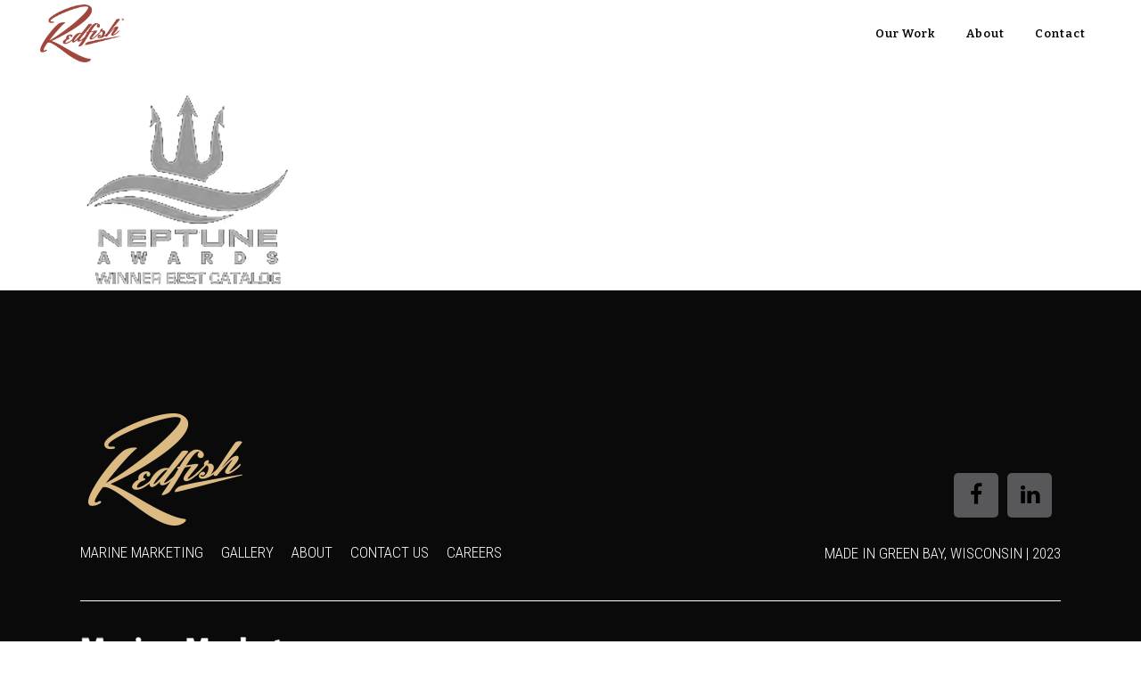

--- FILE ---
content_type: text/html; charset=utf-8
request_url: https://www.google.com/recaptcha/api2/anchor?ar=1&k=6Le0LKUUAAAAAPLK3VKLAADJpzubady7xuNWUv3P&co=aHR0cHM6Ly9nb3JlZGZpc2guY29tOjQ0Mw..&hl=en&v=PoyoqOPhxBO7pBk68S4YbpHZ&size=invisible&anchor-ms=20000&execute-ms=30000&cb=t3vur9dvqcv7
body_size: 48474
content:
<!DOCTYPE HTML><html dir="ltr" lang="en"><head><meta http-equiv="Content-Type" content="text/html; charset=UTF-8">
<meta http-equiv="X-UA-Compatible" content="IE=edge">
<title>reCAPTCHA</title>
<style type="text/css">
/* cyrillic-ext */
@font-face {
  font-family: 'Roboto';
  font-style: normal;
  font-weight: 400;
  font-stretch: 100%;
  src: url(//fonts.gstatic.com/s/roboto/v48/KFO7CnqEu92Fr1ME7kSn66aGLdTylUAMa3GUBHMdazTgWw.woff2) format('woff2');
  unicode-range: U+0460-052F, U+1C80-1C8A, U+20B4, U+2DE0-2DFF, U+A640-A69F, U+FE2E-FE2F;
}
/* cyrillic */
@font-face {
  font-family: 'Roboto';
  font-style: normal;
  font-weight: 400;
  font-stretch: 100%;
  src: url(//fonts.gstatic.com/s/roboto/v48/KFO7CnqEu92Fr1ME7kSn66aGLdTylUAMa3iUBHMdazTgWw.woff2) format('woff2');
  unicode-range: U+0301, U+0400-045F, U+0490-0491, U+04B0-04B1, U+2116;
}
/* greek-ext */
@font-face {
  font-family: 'Roboto';
  font-style: normal;
  font-weight: 400;
  font-stretch: 100%;
  src: url(//fonts.gstatic.com/s/roboto/v48/KFO7CnqEu92Fr1ME7kSn66aGLdTylUAMa3CUBHMdazTgWw.woff2) format('woff2');
  unicode-range: U+1F00-1FFF;
}
/* greek */
@font-face {
  font-family: 'Roboto';
  font-style: normal;
  font-weight: 400;
  font-stretch: 100%;
  src: url(//fonts.gstatic.com/s/roboto/v48/KFO7CnqEu92Fr1ME7kSn66aGLdTylUAMa3-UBHMdazTgWw.woff2) format('woff2');
  unicode-range: U+0370-0377, U+037A-037F, U+0384-038A, U+038C, U+038E-03A1, U+03A3-03FF;
}
/* math */
@font-face {
  font-family: 'Roboto';
  font-style: normal;
  font-weight: 400;
  font-stretch: 100%;
  src: url(//fonts.gstatic.com/s/roboto/v48/KFO7CnqEu92Fr1ME7kSn66aGLdTylUAMawCUBHMdazTgWw.woff2) format('woff2');
  unicode-range: U+0302-0303, U+0305, U+0307-0308, U+0310, U+0312, U+0315, U+031A, U+0326-0327, U+032C, U+032F-0330, U+0332-0333, U+0338, U+033A, U+0346, U+034D, U+0391-03A1, U+03A3-03A9, U+03B1-03C9, U+03D1, U+03D5-03D6, U+03F0-03F1, U+03F4-03F5, U+2016-2017, U+2034-2038, U+203C, U+2040, U+2043, U+2047, U+2050, U+2057, U+205F, U+2070-2071, U+2074-208E, U+2090-209C, U+20D0-20DC, U+20E1, U+20E5-20EF, U+2100-2112, U+2114-2115, U+2117-2121, U+2123-214F, U+2190, U+2192, U+2194-21AE, U+21B0-21E5, U+21F1-21F2, U+21F4-2211, U+2213-2214, U+2216-22FF, U+2308-230B, U+2310, U+2319, U+231C-2321, U+2336-237A, U+237C, U+2395, U+239B-23B7, U+23D0, U+23DC-23E1, U+2474-2475, U+25AF, U+25B3, U+25B7, U+25BD, U+25C1, U+25CA, U+25CC, U+25FB, U+266D-266F, U+27C0-27FF, U+2900-2AFF, U+2B0E-2B11, U+2B30-2B4C, U+2BFE, U+3030, U+FF5B, U+FF5D, U+1D400-1D7FF, U+1EE00-1EEFF;
}
/* symbols */
@font-face {
  font-family: 'Roboto';
  font-style: normal;
  font-weight: 400;
  font-stretch: 100%;
  src: url(//fonts.gstatic.com/s/roboto/v48/KFO7CnqEu92Fr1ME7kSn66aGLdTylUAMaxKUBHMdazTgWw.woff2) format('woff2');
  unicode-range: U+0001-000C, U+000E-001F, U+007F-009F, U+20DD-20E0, U+20E2-20E4, U+2150-218F, U+2190, U+2192, U+2194-2199, U+21AF, U+21E6-21F0, U+21F3, U+2218-2219, U+2299, U+22C4-22C6, U+2300-243F, U+2440-244A, U+2460-24FF, U+25A0-27BF, U+2800-28FF, U+2921-2922, U+2981, U+29BF, U+29EB, U+2B00-2BFF, U+4DC0-4DFF, U+FFF9-FFFB, U+10140-1018E, U+10190-1019C, U+101A0, U+101D0-101FD, U+102E0-102FB, U+10E60-10E7E, U+1D2C0-1D2D3, U+1D2E0-1D37F, U+1F000-1F0FF, U+1F100-1F1AD, U+1F1E6-1F1FF, U+1F30D-1F30F, U+1F315, U+1F31C, U+1F31E, U+1F320-1F32C, U+1F336, U+1F378, U+1F37D, U+1F382, U+1F393-1F39F, U+1F3A7-1F3A8, U+1F3AC-1F3AF, U+1F3C2, U+1F3C4-1F3C6, U+1F3CA-1F3CE, U+1F3D4-1F3E0, U+1F3ED, U+1F3F1-1F3F3, U+1F3F5-1F3F7, U+1F408, U+1F415, U+1F41F, U+1F426, U+1F43F, U+1F441-1F442, U+1F444, U+1F446-1F449, U+1F44C-1F44E, U+1F453, U+1F46A, U+1F47D, U+1F4A3, U+1F4B0, U+1F4B3, U+1F4B9, U+1F4BB, U+1F4BF, U+1F4C8-1F4CB, U+1F4D6, U+1F4DA, U+1F4DF, U+1F4E3-1F4E6, U+1F4EA-1F4ED, U+1F4F7, U+1F4F9-1F4FB, U+1F4FD-1F4FE, U+1F503, U+1F507-1F50B, U+1F50D, U+1F512-1F513, U+1F53E-1F54A, U+1F54F-1F5FA, U+1F610, U+1F650-1F67F, U+1F687, U+1F68D, U+1F691, U+1F694, U+1F698, U+1F6AD, U+1F6B2, U+1F6B9-1F6BA, U+1F6BC, U+1F6C6-1F6CF, U+1F6D3-1F6D7, U+1F6E0-1F6EA, U+1F6F0-1F6F3, U+1F6F7-1F6FC, U+1F700-1F7FF, U+1F800-1F80B, U+1F810-1F847, U+1F850-1F859, U+1F860-1F887, U+1F890-1F8AD, U+1F8B0-1F8BB, U+1F8C0-1F8C1, U+1F900-1F90B, U+1F93B, U+1F946, U+1F984, U+1F996, U+1F9E9, U+1FA00-1FA6F, U+1FA70-1FA7C, U+1FA80-1FA89, U+1FA8F-1FAC6, U+1FACE-1FADC, U+1FADF-1FAE9, U+1FAF0-1FAF8, U+1FB00-1FBFF;
}
/* vietnamese */
@font-face {
  font-family: 'Roboto';
  font-style: normal;
  font-weight: 400;
  font-stretch: 100%;
  src: url(//fonts.gstatic.com/s/roboto/v48/KFO7CnqEu92Fr1ME7kSn66aGLdTylUAMa3OUBHMdazTgWw.woff2) format('woff2');
  unicode-range: U+0102-0103, U+0110-0111, U+0128-0129, U+0168-0169, U+01A0-01A1, U+01AF-01B0, U+0300-0301, U+0303-0304, U+0308-0309, U+0323, U+0329, U+1EA0-1EF9, U+20AB;
}
/* latin-ext */
@font-face {
  font-family: 'Roboto';
  font-style: normal;
  font-weight: 400;
  font-stretch: 100%;
  src: url(//fonts.gstatic.com/s/roboto/v48/KFO7CnqEu92Fr1ME7kSn66aGLdTylUAMa3KUBHMdazTgWw.woff2) format('woff2');
  unicode-range: U+0100-02BA, U+02BD-02C5, U+02C7-02CC, U+02CE-02D7, U+02DD-02FF, U+0304, U+0308, U+0329, U+1D00-1DBF, U+1E00-1E9F, U+1EF2-1EFF, U+2020, U+20A0-20AB, U+20AD-20C0, U+2113, U+2C60-2C7F, U+A720-A7FF;
}
/* latin */
@font-face {
  font-family: 'Roboto';
  font-style: normal;
  font-weight: 400;
  font-stretch: 100%;
  src: url(//fonts.gstatic.com/s/roboto/v48/KFO7CnqEu92Fr1ME7kSn66aGLdTylUAMa3yUBHMdazQ.woff2) format('woff2');
  unicode-range: U+0000-00FF, U+0131, U+0152-0153, U+02BB-02BC, U+02C6, U+02DA, U+02DC, U+0304, U+0308, U+0329, U+2000-206F, U+20AC, U+2122, U+2191, U+2193, U+2212, U+2215, U+FEFF, U+FFFD;
}
/* cyrillic-ext */
@font-face {
  font-family: 'Roboto';
  font-style: normal;
  font-weight: 500;
  font-stretch: 100%;
  src: url(//fonts.gstatic.com/s/roboto/v48/KFO7CnqEu92Fr1ME7kSn66aGLdTylUAMa3GUBHMdazTgWw.woff2) format('woff2');
  unicode-range: U+0460-052F, U+1C80-1C8A, U+20B4, U+2DE0-2DFF, U+A640-A69F, U+FE2E-FE2F;
}
/* cyrillic */
@font-face {
  font-family: 'Roboto';
  font-style: normal;
  font-weight: 500;
  font-stretch: 100%;
  src: url(//fonts.gstatic.com/s/roboto/v48/KFO7CnqEu92Fr1ME7kSn66aGLdTylUAMa3iUBHMdazTgWw.woff2) format('woff2');
  unicode-range: U+0301, U+0400-045F, U+0490-0491, U+04B0-04B1, U+2116;
}
/* greek-ext */
@font-face {
  font-family: 'Roboto';
  font-style: normal;
  font-weight: 500;
  font-stretch: 100%;
  src: url(//fonts.gstatic.com/s/roboto/v48/KFO7CnqEu92Fr1ME7kSn66aGLdTylUAMa3CUBHMdazTgWw.woff2) format('woff2');
  unicode-range: U+1F00-1FFF;
}
/* greek */
@font-face {
  font-family: 'Roboto';
  font-style: normal;
  font-weight: 500;
  font-stretch: 100%;
  src: url(//fonts.gstatic.com/s/roboto/v48/KFO7CnqEu92Fr1ME7kSn66aGLdTylUAMa3-UBHMdazTgWw.woff2) format('woff2');
  unicode-range: U+0370-0377, U+037A-037F, U+0384-038A, U+038C, U+038E-03A1, U+03A3-03FF;
}
/* math */
@font-face {
  font-family: 'Roboto';
  font-style: normal;
  font-weight: 500;
  font-stretch: 100%;
  src: url(//fonts.gstatic.com/s/roboto/v48/KFO7CnqEu92Fr1ME7kSn66aGLdTylUAMawCUBHMdazTgWw.woff2) format('woff2');
  unicode-range: U+0302-0303, U+0305, U+0307-0308, U+0310, U+0312, U+0315, U+031A, U+0326-0327, U+032C, U+032F-0330, U+0332-0333, U+0338, U+033A, U+0346, U+034D, U+0391-03A1, U+03A3-03A9, U+03B1-03C9, U+03D1, U+03D5-03D6, U+03F0-03F1, U+03F4-03F5, U+2016-2017, U+2034-2038, U+203C, U+2040, U+2043, U+2047, U+2050, U+2057, U+205F, U+2070-2071, U+2074-208E, U+2090-209C, U+20D0-20DC, U+20E1, U+20E5-20EF, U+2100-2112, U+2114-2115, U+2117-2121, U+2123-214F, U+2190, U+2192, U+2194-21AE, U+21B0-21E5, U+21F1-21F2, U+21F4-2211, U+2213-2214, U+2216-22FF, U+2308-230B, U+2310, U+2319, U+231C-2321, U+2336-237A, U+237C, U+2395, U+239B-23B7, U+23D0, U+23DC-23E1, U+2474-2475, U+25AF, U+25B3, U+25B7, U+25BD, U+25C1, U+25CA, U+25CC, U+25FB, U+266D-266F, U+27C0-27FF, U+2900-2AFF, U+2B0E-2B11, U+2B30-2B4C, U+2BFE, U+3030, U+FF5B, U+FF5D, U+1D400-1D7FF, U+1EE00-1EEFF;
}
/* symbols */
@font-face {
  font-family: 'Roboto';
  font-style: normal;
  font-weight: 500;
  font-stretch: 100%;
  src: url(//fonts.gstatic.com/s/roboto/v48/KFO7CnqEu92Fr1ME7kSn66aGLdTylUAMaxKUBHMdazTgWw.woff2) format('woff2');
  unicode-range: U+0001-000C, U+000E-001F, U+007F-009F, U+20DD-20E0, U+20E2-20E4, U+2150-218F, U+2190, U+2192, U+2194-2199, U+21AF, U+21E6-21F0, U+21F3, U+2218-2219, U+2299, U+22C4-22C6, U+2300-243F, U+2440-244A, U+2460-24FF, U+25A0-27BF, U+2800-28FF, U+2921-2922, U+2981, U+29BF, U+29EB, U+2B00-2BFF, U+4DC0-4DFF, U+FFF9-FFFB, U+10140-1018E, U+10190-1019C, U+101A0, U+101D0-101FD, U+102E0-102FB, U+10E60-10E7E, U+1D2C0-1D2D3, U+1D2E0-1D37F, U+1F000-1F0FF, U+1F100-1F1AD, U+1F1E6-1F1FF, U+1F30D-1F30F, U+1F315, U+1F31C, U+1F31E, U+1F320-1F32C, U+1F336, U+1F378, U+1F37D, U+1F382, U+1F393-1F39F, U+1F3A7-1F3A8, U+1F3AC-1F3AF, U+1F3C2, U+1F3C4-1F3C6, U+1F3CA-1F3CE, U+1F3D4-1F3E0, U+1F3ED, U+1F3F1-1F3F3, U+1F3F5-1F3F7, U+1F408, U+1F415, U+1F41F, U+1F426, U+1F43F, U+1F441-1F442, U+1F444, U+1F446-1F449, U+1F44C-1F44E, U+1F453, U+1F46A, U+1F47D, U+1F4A3, U+1F4B0, U+1F4B3, U+1F4B9, U+1F4BB, U+1F4BF, U+1F4C8-1F4CB, U+1F4D6, U+1F4DA, U+1F4DF, U+1F4E3-1F4E6, U+1F4EA-1F4ED, U+1F4F7, U+1F4F9-1F4FB, U+1F4FD-1F4FE, U+1F503, U+1F507-1F50B, U+1F50D, U+1F512-1F513, U+1F53E-1F54A, U+1F54F-1F5FA, U+1F610, U+1F650-1F67F, U+1F687, U+1F68D, U+1F691, U+1F694, U+1F698, U+1F6AD, U+1F6B2, U+1F6B9-1F6BA, U+1F6BC, U+1F6C6-1F6CF, U+1F6D3-1F6D7, U+1F6E0-1F6EA, U+1F6F0-1F6F3, U+1F6F7-1F6FC, U+1F700-1F7FF, U+1F800-1F80B, U+1F810-1F847, U+1F850-1F859, U+1F860-1F887, U+1F890-1F8AD, U+1F8B0-1F8BB, U+1F8C0-1F8C1, U+1F900-1F90B, U+1F93B, U+1F946, U+1F984, U+1F996, U+1F9E9, U+1FA00-1FA6F, U+1FA70-1FA7C, U+1FA80-1FA89, U+1FA8F-1FAC6, U+1FACE-1FADC, U+1FADF-1FAE9, U+1FAF0-1FAF8, U+1FB00-1FBFF;
}
/* vietnamese */
@font-face {
  font-family: 'Roboto';
  font-style: normal;
  font-weight: 500;
  font-stretch: 100%;
  src: url(//fonts.gstatic.com/s/roboto/v48/KFO7CnqEu92Fr1ME7kSn66aGLdTylUAMa3OUBHMdazTgWw.woff2) format('woff2');
  unicode-range: U+0102-0103, U+0110-0111, U+0128-0129, U+0168-0169, U+01A0-01A1, U+01AF-01B0, U+0300-0301, U+0303-0304, U+0308-0309, U+0323, U+0329, U+1EA0-1EF9, U+20AB;
}
/* latin-ext */
@font-face {
  font-family: 'Roboto';
  font-style: normal;
  font-weight: 500;
  font-stretch: 100%;
  src: url(//fonts.gstatic.com/s/roboto/v48/KFO7CnqEu92Fr1ME7kSn66aGLdTylUAMa3KUBHMdazTgWw.woff2) format('woff2');
  unicode-range: U+0100-02BA, U+02BD-02C5, U+02C7-02CC, U+02CE-02D7, U+02DD-02FF, U+0304, U+0308, U+0329, U+1D00-1DBF, U+1E00-1E9F, U+1EF2-1EFF, U+2020, U+20A0-20AB, U+20AD-20C0, U+2113, U+2C60-2C7F, U+A720-A7FF;
}
/* latin */
@font-face {
  font-family: 'Roboto';
  font-style: normal;
  font-weight: 500;
  font-stretch: 100%;
  src: url(//fonts.gstatic.com/s/roboto/v48/KFO7CnqEu92Fr1ME7kSn66aGLdTylUAMa3yUBHMdazQ.woff2) format('woff2');
  unicode-range: U+0000-00FF, U+0131, U+0152-0153, U+02BB-02BC, U+02C6, U+02DA, U+02DC, U+0304, U+0308, U+0329, U+2000-206F, U+20AC, U+2122, U+2191, U+2193, U+2212, U+2215, U+FEFF, U+FFFD;
}
/* cyrillic-ext */
@font-face {
  font-family: 'Roboto';
  font-style: normal;
  font-weight: 900;
  font-stretch: 100%;
  src: url(//fonts.gstatic.com/s/roboto/v48/KFO7CnqEu92Fr1ME7kSn66aGLdTylUAMa3GUBHMdazTgWw.woff2) format('woff2');
  unicode-range: U+0460-052F, U+1C80-1C8A, U+20B4, U+2DE0-2DFF, U+A640-A69F, U+FE2E-FE2F;
}
/* cyrillic */
@font-face {
  font-family: 'Roboto';
  font-style: normal;
  font-weight: 900;
  font-stretch: 100%;
  src: url(//fonts.gstatic.com/s/roboto/v48/KFO7CnqEu92Fr1ME7kSn66aGLdTylUAMa3iUBHMdazTgWw.woff2) format('woff2');
  unicode-range: U+0301, U+0400-045F, U+0490-0491, U+04B0-04B1, U+2116;
}
/* greek-ext */
@font-face {
  font-family: 'Roboto';
  font-style: normal;
  font-weight: 900;
  font-stretch: 100%;
  src: url(//fonts.gstatic.com/s/roboto/v48/KFO7CnqEu92Fr1ME7kSn66aGLdTylUAMa3CUBHMdazTgWw.woff2) format('woff2');
  unicode-range: U+1F00-1FFF;
}
/* greek */
@font-face {
  font-family: 'Roboto';
  font-style: normal;
  font-weight: 900;
  font-stretch: 100%;
  src: url(//fonts.gstatic.com/s/roboto/v48/KFO7CnqEu92Fr1ME7kSn66aGLdTylUAMa3-UBHMdazTgWw.woff2) format('woff2');
  unicode-range: U+0370-0377, U+037A-037F, U+0384-038A, U+038C, U+038E-03A1, U+03A3-03FF;
}
/* math */
@font-face {
  font-family: 'Roboto';
  font-style: normal;
  font-weight: 900;
  font-stretch: 100%;
  src: url(//fonts.gstatic.com/s/roboto/v48/KFO7CnqEu92Fr1ME7kSn66aGLdTylUAMawCUBHMdazTgWw.woff2) format('woff2');
  unicode-range: U+0302-0303, U+0305, U+0307-0308, U+0310, U+0312, U+0315, U+031A, U+0326-0327, U+032C, U+032F-0330, U+0332-0333, U+0338, U+033A, U+0346, U+034D, U+0391-03A1, U+03A3-03A9, U+03B1-03C9, U+03D1, U+03D5-03D6, U+03F0-03F1, U+03F4-03F5, U+2016-2017, U+2034-2038, U+203C, U+2040, U+2043, U+2047, U+2050, U+2057, U+205F, U+2070-2071, U+2074-208E, U+2090-209C, U+20D0-20DC, U+20E1, U+20E5-20EF, U+2100-2112, U+2114-2115, U+2117-2121, U+2123-214F, U+2190, U+2192, U+2194-21AE, U+21B0-21E5, U+21F1-21F2, U+21F4-2211, U+2213-2214, U+2216-22FF, U+2308-230B, U+2310, U+2319, U+231C-2321, U+2336-237A, U+237C, U+2395, U+239B-23B7, U+23D0, U+23DC-23E1, U+2474-2475, U+25AF, U+25B3, U+25B7, U+25BD, U+25C1, U+25CA, U+25CC, U+25FB, U+266D-266F, U+27C0-27FF, U+2900-2AFF, U+2B0E-2B11, U+2B30-2B4C, U+2BFE, U+3030, U+FF5B, U+FF5D, U+1D400-1D7FF, U+1EE00-1EEFF;
}
/* symbols */
@font-face {
  font-family: 'Roboto';
  font-style: normal;
  font-weight: 900;
  font-stretch: 100%;
  src: url(//fonts.gstatic.com/s/roboto/v48/KFO7CnqEu92Fr1ME7kSn66aGLdTylUAMaxKUBHMdazTgWw.woff2) format('woff2');
  unicode-range: U+0001-000C, U+000E-001F, U+007F-009F, U+20DD-20E0, U+20E2-20E4, U+2150-218F, U+2190, U+2192, U+2194-2199, U+21AF, U+21E6-21F0, U+21F3, U+2218-2219, U+2299, U+22C4-22C6, U+2300-243F, U+2440-244A, U+2460-24FF, U+25A0-27BF, U+2800-28FF, U+2921-2922, U+2981, U+29BF, U+29EB, U+2B00-2BFF, U+4DC0-4DFF, U+FFF9-FFFB, U+10140-1018E, U+10190-1019C, U+101A0, U+101D0-101FD, U+102E0-102FB, U+10E60-10E7E, U+1D2C0-1D2D3, U+1D2E0-1D37F, U+1F000-1F0FF, U+1F100-1F1AD, U+1F1E6-1F1FF, U+1F30D-1F30F, U+1F315, U+1F31C, U+1F31E, U+1F320-1F32C, U+1F336, U+1F378, U+1F37D, U+1F382, U+1F393-1F39F, U+1F3A7-1F3A8, U+1F3AC-1F3AF, U+1F3C2, U+1F3C4-1F3C6, U+1F3CA-1F3CE, U+1F3D4-1F3E0, U+1F3ED, U+1F3F1-1F3F3, U+1F3F5-1F3F7, U+1F408, U+1F415, U+1F41F, U+1F426, U+1F43F, U+1F441-1F442, U+1F444, U+1F446-1F449, U+1F44C-1F44E, U+1F453, U+1F46A, U+1F47D, U+1F4A3, U+1F4B0, U+1F4B3, U+1F4B9, U+1F4BB, U+1F4BF, U+1F4C8-1F4CB, U+1F4D6, U+1F4DA, U+1F4DF, U+1F4E3-1F4E6, U+1F4EA-1F4ED, U+1F4F7, U+1F4F9-1F4FB, U+1F4FD-1F4FE, U+1F503, U+1F507-1F50B, U+1F50D, U+1F512-1F513, U+1F53E-1F54A, U+1F54F-1F5FA, U+1F610, U+1F650-1F67F, U+1F687, U+1F68D, U+1F691, U+1F694, U+1F698, U+1F6AD, U+1F6B2, U+1F6B9-1F6BA, U+1F6BC, U+1F6C6-1F6CF, U+1F6D3-1F6D7, U+1F6E0-1F6EA, U+1F6F0-1F6F3, U+1F6F7-1F6FC, U+1F700-1F7FF, U+1F800-1F80B, U+1F810-1F847, U+1F850-1F859, U+1F860-1F887, U+1F890-1F8AD, U+1F8B0-1F8BB, U+1F8C0-1F8C1, U+1F900-1F90B, U+1F93B, U+1F946, U+1F984, U+1F996, U+1F9E9, U+1FA00-1FA6F, U+1FA70-1FA7C, U+1FA80-1FA89, U+1FA8F-1FAC6, U+1FACE-1FADC, U+1FADF-1FAE9, U+1FAF0-1FAF8, U+1FB00-1FBFF;
}
/* vietnamese */
@font-face {
  font-family: 'Roboto';
  font-style: normal;
  font-weight: 900;
  font-stretch: 100%;
  src: url(//fonts.gstatic.com/s/roboto/v48/KFO7CnqEu92Fr1ME7kSn66aGLdTylUAMa3OUBHMdazTgWw.woff2) format('woff2');
  unicode-range: U+0102-0103, U+0110-0111, U+0128-0129, U+0168-0169, U+01A0-01A1, U+01AF-01B0, U+0300-0301, U+0303-0304, U+0308-0309, U+0323, U+0329, U+1EA0-1EF9, U+20AB;
}
/* latin-ext */
@font-face {
  font-family: 'Roboto';
  font-style: normal;
  font-weight: 900;
  font-stretch: 100%;
  src: url(//fonts.gstatic.com/s/roboto/v48/KFO7CnqEu92Fr1ME7kSn66aGLdTylUAMa3KUBHMdazTgWw.woff2) format('woff2');
  unicode-range: U+0100-02BA, U+02BD-02C5, U+02C7-02CC, U+02CE-02D7, U+02DD-02FF, U+0304, U+0308, U+0329, U+1D00-1DBF, U+1E00-1E9F, U+1EF2-1EFF, U+2020, U+20A0-20AB, U+20AD-20C0, U+2113, U+2C60-2C7F, U+A720-A7FF;
}
/* latin */
@font-face {
  font-family: 'Roboto';
  font-style: normal;
  font-weight: 900;
  font-stretch: 100%;
  src: url(//fonts.gstatic.com/s/roboto/v48/KFO7CnqEu92Fr1ME7kSn66aGLdTylUAMa3yUBHMdazQ.woff2) format('woff2');
  unicode-range: U+0000-00FF, U+0131, U+0152-0153, U+02BB-02BC, U+02C6, U+02DA, U+02DC, U+0304, U+0308, U+0329, U+2000-206F, U+20AC, U+2122, U+2191, U+2193, U+2212, U+2215, U+FEFF, U+FFFD;
}

</style>
<link rel="stylesheet" type="text/css" href="https://www.gstatic.com/recaptcha/releases/PoyoqOPhxBO7pBk68S4YbpHZ/styles__ltr.css">
<script nonce="S_1D_2oPCvCze8caft8m-Q" type="text/javascript">window['__recaptcha_api'] = 'https://www.google.com/recaptcha/api2/';</script>
<script type="text/javascript" src="https://www.gstatic.com/recaptcha/releases/PoyoqOPhxBO7pBk68S4YbpHZ/recaptcha__en.js" nonce="S_1D_2oPCvCze8caft8m-Q">
      
    </script></head>
<body><div id="rc-anchor-alert" class="rc-anchor-alert"></div>
<input type="hidden" id="recaptcha-token" value="[base64]">
<script type="text/javascript" nonce="S_1D_2oPCvCze8caft8m-Q">
      recaptcha.anchor.Main.init("[\x22ainput\x22,[\x22bgdata\x22,\x22\x22,\[base64]/[base64]/[base64]/bmV3IHJbeF0oY1swXSk6RT09Mj9uZXcgclt4XShjWzBdLGNbMV0pOkU9PTM/bmV3IHJbeF0oY1swXSxjWzFdLGNbMl0pOkU9PTQ/[base64]/[base64]/[base64]/[base64]/[base64]/[base64]/[base64]/[base64]\x22,\[base64]\\u003d\\u003d\x22,\x22bsKSw6bCtAVJFVHDrA4swqA/w6TDq8OjaR5hwrzCl1lxw6jCnsOgD8OlfMK/RApKw4rDkzrCqEnConFSY8Kqw6BrQzEbwr14fibChycKesKowqzCrxFTw7fCgDfCvcO9wqjDiBfDh8K3MMKxw6XCoyPDv8OEwozCnHzChT9QwrU/wocaNX/[base64]/w5MnwqTCgMKJC1EJwrZSfCFrwr9jFMOewpdZTsOKwoXCkHl2wpXDkMOBw6kxRhl9N8OnfStrwpJUKsKEw53CrcKWw4AxwrrDmWNkwr9OwpVxVwoIAMOyFk/DqBbCgsOHw74lw4Fjw7ZPYnpGCMKlLjvCuMK5Z8OHJ11dfyXDjnVmwr3DkVNXPMKVw5Bewr5Tw40/wo1ad3ZYHcO1dMONw5hwwoNHw6rDpcK3KsKNwodzEAgAecKrwr1zNAwmZCc5wozDicOuEcKsNcOjKizChynCq8OeDcK3J11xw5LDpsOuS8OewrAtPcK/I3DCuMOIw6fClWnCmQxFw6/[base64]/AcKmw5jCphl+wpJeP34Uw5E6LGDDrmwzw5pcaGh2w4fChGwFwoBzQsKaXSLDj0XCg8OdwqLDnsKrZMKzwq0iw7vCrsK3woFOHcOEwojCsMOGMMKYQzHDqMODOgfDvGZDa8KAw4jClsKYf8K5XcKqwqbCtV/DjT/[base64]/Dumgvwo/Ct2TDmsO6LMOtSQvDvivDqirCk8OtNXDDilIuwoJTBF9YC8Oyw7xoIcO0w7zCmlfCiC7DuMKvwqbCpSxvwoTCul5ANsOHwqnDpzDCjX0rw47Ck0c2wqDCnMKhWsOCccKYwpvCvVhlWS3DvmVfwrw0ZD3CuE0jwpPCl8O/[base64]/Dm8Obw4ZAYMOsOcOywoTDiMONVWlzwo/Cv3zDtsOkCsOxwqXCqTDCsRlIS8OIOxl8H8Opw65Pw5c6woLCn8O5GBBVw5DChjfDlsK1WClcw5DClATCocO2wpDDn0bCjzAtLGTDoBIeJ8KdwoLCqTzDh8OqOibCnCBhDmJle8KRa1jCvMOWwrBmwqo3w45qKMKcw7/[base64]/DnnbCn3ImPyE/DMKjwoJvE8OPwqDCu8OqNMKmwqTCiMOHMhZJQQXDrcOgw4wdTDDDhG0PDCNfGMO+SAzCncKxw64ObWRgVwPCvcKrEsKBQcKFwo7Dr8KjXWDDljPDlzUZwrDDjMOAXHTCjDM3emrDsQMDw4ocMcOJBRXDsTLCuMK6VntzMVDClxogw5AHZnMuwpcfwp0raUbDj8OQwp/[base64]/VWHCjzImw4Q9w5PCjmrDmMKfw5TDgjVcEMK/w4nClsKiOsKpw74pw6zDtMOQw4DDkcOawq7DksODNQcGHTIZw6hKKMOgcsKfWw0Dbz5Lw7/DqsOQwr9lwpDDnRk2wrEUwonClTTCqC9gwoTDhw/CsMK9WigCTCvCu8OjfsOIw7ciUMKKw7PCjB3CsMO0MsOhR2LDlxEsw4jCvAvCsmU2TcKQw7LDgyHCtsKvFMKYUy8QZcO4wrsaXxTDmi/CjVcyMcKbL8K5wozDmj/CqsOJTi7CthjCmn1lYsKrw5jDg1vCpRLDl3HDqx/[base64]/w61GZm/Dm8Ogw6rDhSrDs8KoaMK2N8KSUMODITB8LcOUwrPDsW50w54oKQvDllDDqG3CrsOoBCIkw6/[base64]/[base64]/DjToswqzChsKlwoDCpzxTw5YGQi7CjMK5HVFZwrXCjMKkChUUCD/Ds8Oaw791w47DpMKDV0tfwodsasOBbsKgeBrDoQcRw5Z4wqvDr8KUOcKdTwEywqrCtzhOwqLDrsOywqLCiF8HWynCn8Kow4pADlNGOcOQCwp3w5pbw506DXXDmsKgJsODwqouw7NGw6dmw7JWwpl0w5nCm2zDj1YKFsKTHF0zOsO/CcK5UgfClxInFkFjHBUzOsKQwpJlw5ADwr3DvcO+IcK+F8Oyw53CpcOcckTCksKCw6vDkhsFwoppw7zCk8KmIcKMM8OwNhZIwoBCcMOtPF8Ywo7DtzDCsHpBwqttKi3CjMOGBmV7IDjDk8OXw4d/McKTw7LCt8OUw5/Ckj0ucFjCusO+wpLDnlQhwqLDrMOLwponw6HDkMKXwrnDqcKQaSs8wpbCnlnCvHJjwqLCi8K3wocqIMK7w5BcLcKswoYuHcOUwrbCiMKsVsO4RsK1w5nCpBnDp8Kzw4t0QsOdcMOsZ8Okw43DvsOYOcOrMA7Dhjh/wqNlw5fCu8OwFcOhQ8OlAsOFTEEgQVDCrFzCo8OGJSh6w4EXw7XDs1NzDQTCnSFWXcKYCsK/w67CucO/wpvCkxvCrHPDlVRDw6vCgwHClcOfwqLDty7Ds8KZwrlWw7pxw6Ejw48RMmHCnDrDoFERw7TCqQxeDcOhwrsewpI6DsKBw4TDj8OtJMK/w6vDnRvCt2fClyTDqMOgDidxw7pCHERdwrXDsHRCAy/Co8OYIcKvIRLDjMOWf8KuScOnfgbDpSfCr8OVX3kQWsORa8KlwpfDsEzDhGsBwpbCm8OCWsOBw5/DnHvDh8KJwrjDpsOaBMKtwrPDr0Njw5JAFcK+w7HDmXFGY1PDplhVw5PCi8O9Z8OGw5LDhsKLOsKRw5JKecOJQMK0bsK1OWAcwo17w6FgwpcPwoLDvlBfw6hQTn/Cn34WwqjDocOnMSk0en1fYxnDi8OWwr/Dnmtswq0QShF/Nnphwr8BDFo1I3JWEnvCrm1YwqjDlnfCocKyw5PCul56LlIYwr/DiGDDu8O+w6lew6dcw7rDlcKvw4cvTSLCpMKzwo05wrhPwqTCr8Kyw4rDgytreyNtw6pTBFUgWinDlsOuwrtrbjNJYBQYwq3Ci27DmGHDljjCix3DrMOzajYUwo/[base64]/DjMKXwojDlifCm8OkQ8KfGjMZRcKbwr1/HcO3wpg3Q8Oywr5sW8OZLcORw4kUO8KyBsO2wp3CgHBvw6YJUGTDskrClMKYw6zDh2gfGWzDvsOhwqAgw4PClsObw5zDumHCrjccGmEAIsObwqhbPcOdwpnCosOfe8KtPcK4wrQbwq3DpHTChMKBflcFJg/Cr8KPUsODw7fCoMKuS1XCrAjDvllcw5rCiMOow4VXwrzCiE3Dvl7DmRNpUnRYI8OJSsKOSMO2wqY7w6tXdQHDiFdrwrBLNgbDpsONwqNuVMKFwrFBbUtAwrZFw7gXEsOnRRzCm2Qud8KUNCQuQsKYwpoqwoPDnMOSXQHDiyLDoE/Ct8OjH1jCtMOKw6/Co0zCgMOow4PDtzN+wp/[base64]/FgNFw53DvsKAwpXDpxPDqWzDvVPCs8ONwop0w48nw6PDkT7CnHYhwrIuTgTDjsKseTDDnMKzLj/CssORAMKGVk/[base64]/[base64]/CosOnwoDDkcKKwowvw4zCtcOMwr3CrlNhwqttMFfDi8OTw6TCv8KaUydYIC0ywpMlRsKnw5FZPcOxwr/Dt8OYwprDtcOww4Bzw7bCosO4w5VuwrMAwoHCjA0vbsKgexN1wqbDpsOOwolYw5tow4fDoz8ITMKjFMOELWkINlx2Dlg5USvCrgrDvQjDvMK8wrgww4HDp8O/RDA4cz5GwrZzJ8K8wqbDqcO6wohuZ8OXw5QyXcKXwoA6L8KgYUjCgMKDSxLCjMKpHF8sOcOFw5paKSVTEyfCs8KzRhMTJADDgmocw7XDtgBdwq7DmCzDiSoDwpjCpsKgJQLCmcOGQMK8w4JKO8OYwoFww6R7wr3Cv8KEw5cOXlfDlMOmLigAwq/Ct1RiAcOyTQ3CmnEVWmDDgsKwelzChsOhw45owqHCuMKEDsOIUBjDs8OJD1l1AH0RAcOKJWYWw5x4JcOJw7PCjBJIdnTCvyXCmg8gecKBwot8eUI9bz/[base64]/DksOwwobCosOYw7jDlcOIXsO2w43CvsK1dsOxw6zCsMKlwpnDsQUQJcOnw5PDmsOpw5l/F34cM8Ozw4fDk0dUw6ZBwqPDrhBIw77DlkDCqcK1w6HDqMOBwoPDi8OZfsOMKMK6esOHw559wpl3wqhaw7nCk8ORw6sTZMKiQ3HDoBfCrDfCqcKGwpnDvl/ChsKDTXFIQi/[base64]/DvhbDpnbDq34YVMKMRsKvfsOBw6Fdw5spwrLDj8K5wqfCnA7CqcOsw6U1w5PDnU/DgAxwKhgAC2HDg8KywoMZIsOewoZXw7I/woMAQsKYw6/Ch8OLMDxofcOJwpVcwo3CuyZZEMO4RWfCh8O/[base64]/XsODwqogwpLDucOCwqzDpzrCjwbDvArDhw7CnsKZbknDs8Ocw5xufVfDnTHCmzrDqRzDpTgvwpvCkMKEPQ84wog7w5TDi8OVwoo5CcO+YMKGw4QDwrB2QsOlw6bCkcO6w5Z+ecOzHxvCuzHDlsKpW0/[base64]/CkzZgPsORwrDChMKOXSTCrcKCWE42woB+LcOvwrLDpMOSw4FVKk0fwoBzUMKrL3HDnsK5wqN7w5XDusODLsKWMcOnRsO8AMOsw7zDn8K/wo7DhTfDpMOrEMOOwrJ/[base64]/DhMKxwoFJfgvCuC3DicKrw7Zzwot8wqbClS5NJ8OFaBFhw6fDjFPDhMOpw6cRwovDosOxf2NPbsKfwojDhsKnFcOjw5Ndw54BwoBLJMO2w4/[base64]/V1LDq3vClBA0aELCpzcLJsOBecO5ED7Crm/DmsO7w7hdw6BQHCDCn8Ouw4wFJCfChADDjClcAMOtwobDvlBYwqTCjMOkNgMsw53CmsKjaEjCqnZaw6NWKMK8SMKxwpHDgE3CocOxwqLCj8K1w6F0UsOSw43ChUgSwprDlcOnUnTCrRY+QynDll/CrcOZw4xrIRrDpW7DuMKcwpUbwpnDokrDsycPwr/[base64]/CucO+YcOaw4fCsW/CimkKGQELfnjDlMKgwpXCkBwZfsOLD8OSw6PDtMOCDsORw6Z9e8Otw606wphuwpbCrMK+VsK4wpnDnMOuHcOnw47Di8OUw5HDt2vDmwl9w61mAMKtwr7CssKkTMK/w7vDpcOQYz4Pw6XDr8OpAcO0dcKswrpQa8O7P8ONw4xATMOFQxplw4LCusO5IRlJJ8K8wqHDgRBRdzPCssOwBMOQaCwKV0bCkcKwCxN5egcfIcKnUn/DhMO+SMKTE8KAwo3CisOQKCTCrH8xw7rCkcOVw6vClsKBYSPDj3LDqcOewpIjZinCoMOQw5LDnsK7GsK6woYEOnrCsSFADxHCmsOzEBLDgnDDuSxhwpErcgLCsHILw5TDpwkpw7fCo8O1w4DDlw/DkMKWw7pywprDjcOzw6gWw6R3wrrCgDvCosOBAWsUacKHFisxRMOPwpPCuMOLw5HCisK8w4bChcK9c27Du8OjwqvDhsOpM2MDw4RQGiNxHsOPHcOuR8KTwrN2wr9DNxMow6PDmVRLwq4cw7LCrDpKworDmMOFwqnCvwd9UX9MLQbDiMO/[base64]/CosKgwqfDvsO/L0HDjG3DnVfChjBOwqjCiTYkfMKRw7pqesKGAi8/IAdCE8KiwrDDr8KQw4HCmMKDfMOgE1kfMMKrVXI1wrvDpcOQw6TClMO4wq8Pw6xGdcOswofDqlrDkH8kw5dsw6t3wrXCgWkIInBLwqUGw7XCicKUMHs9d8Ogw4UhG2p5wrFUw7M1JHIQwr/CvX/[base64]/w4TDn8OdwonDkcOfw7bCuMK0wo7CrcOQPsOqQcKNwoHCn3tyw5DCiAsxIsOwDRllMcO2wpgPwrZWw5HDnsOuM0klwpMsSsKKwpB+w6rDsm/Cm1rDtls+woTDm0p7w54NBUXDog7DosOXBcOteRwXIcKfScO5HGfDiCvDusKPIzbCrsO2w6LCvn4QfMO6NsOew74+JMOfw63Cr04Tw67ClsOoBhHDi0rCp8Khw4PDsDrDqER/UcKuND7DlEjCt8Oaw4MPY8KATQg2W8KFw67CmCLDosKXPMOdw6XDncKxwpwrcjbCtAbDnQwCw7x5woDDjMKYw4/CkMKcw7HDoC1eTMOteWBuTGjDp3YEwr/Dpl/ClEnDmMOmwqZuw68+HsKgIMO8fsKqw5VdYhfCjcKPw4dPG8OOVRjDrsKWwoXDvsOqChvCuzQYZcKmw6bCgF7CoWrCn2XCrMKFFsONw5VnecKEdw0RO8Oww7DDusKgw4A1Tm/DvcKxw7XCg3rDpyXDomFgN8OSQ8O9wo7CmMOSw4PDviHDpcOEGsK/PULDncK4wodWZ0zDkRDCrMK5Owt6w6Jzw6UTw68Kw7LCncOadsOxwqnDlsO3VDQVwoUnw7M5XsOXIFM0w41zwqHCvcKXZRVWN8OUwpPCgsOvwpXCrR8PPcOCMMKhUTc/TkDCp1Yew7XDksOxwrzDn8Khw4/DlcKXw6E1wozDjygHwosZOhhifMKnw7rDuiPCtwjCtyRAw67CisKNHEbCong7dFbCrxHCuVIlwohgw53Dm8ORw4PDtGPDkMKrw5rCj8Odw5tkDMO6WMOYEwBwLWULScK9w5JHwrRjwpgiw5ItwqtFw5wuw6/DvsOHBX92wpwxRgbDg8OEAcKMwqjDrMKMJ8O6SD7DnhDDkcKiWznDg8KJwrXCisKwUsO5acKqNMK6V0fCrMK+QEwswqVlbsOTw5A7wqzDicKnDEhFwo4wbMKfRMKETBrDn0/Cv8K0KcOEDcOCdsOZEVpcw6d1wrUlw6hzRMOjw4/DpmvDtMObw7LCgcKcw4/DiMKJw7vDpsKjw4HDvFcySW1LLsKowqosOHDChwLDsQ/CtsKFTMKuw6MtVcKXIMK7A8KeQm9LAcO2DAlwIiPChmHDmBxpfMODw6XDpcOTw7cQH2rCkHY9w6rDtDzCmxp5wqHDh8KIMGPDjQnCjMO5KynDsnHCvcKrEsO7WMKuw7/DjcKywqw9w5zCh8OSQiTCmBjCrUbClEFFw4vDlEIlVmoFLcOQeMOnw5/CpMOZFMOiwrRFMsOKwrzDtsKww6XDpMO6wofDtzfCrj7Clm88Y17DoWjCgRbCksKmH8KUdRZ/Gn/Ch8KIF1jDgMObw5LCg8OWODoSwpnDhRHDrMK7w5NWw5IzLsK7Z8KicsKeJzPDpG/Cl8OYAxlGw4d1wpl0wqPCoHtoYhk9RsKow59hP3LCm8OBfMOlEsK7wo0cw7XDiArDmXTCkw3Cg8K7CcKIWnJ5OSFmIcKeCcKhPsO8ITYAw4HCrmrDgsOYRcKAwq7ChcOww7BAQsKhwqXCnyLCsMKTwo3Cuwl5wrtNw7LCvMKdw7DCkEXDtzAowq/Cu8OQwoEaw4TDkmgyw6fCvlp8FcKrGcOSw49jw5dpw4/Cs8OXGFlfw7MNw6DCrX3Du0rDqk3Dv2kvw58jb8KcXD3DnRQaYFkJRsKTwp/CmBdbw4/[base64]/ClEETfsKkVCEKworCnyRmc8O6wqTCoXnDtS8awokpwoEDNxLCil7CuxLDghnDmgHDljPCrsOYwrQ/[base64]/[base64]/DjcKhBRfDtx/DtcOlw7p3YQfDnVVbwr8Ow7EBM0LDrcOzwqxhKlPCu8KiQHbDn0IWw6LCtjzCsn7Cuhs8wrnDqj/Doz1XFX0uw77CnCPCtsKAdhQ3e8OsB0TChcOOw7bDpT7DncO1VnVUwrF4wplzCRvCqwvDjsOXw4wfw7PCrDPChAdlwp/[base64]/EsOtO8OSCkYqwpPCrcOnZ8KcXlwNwpPDn04+w5kcGMKrw57CpGwPw7gkCsOywqXCp8Ofwo7Ci8KfFMKdchhIPy7DucOyw5c5wpBya1Ijw7jDsXHDnMKtwo7DsMOqwqXCp8KSwpYTasKwWB3CrknDvsOBw5ZkE8O8KEzCp3TDt8OBw5XCicKYZxTDlMK/DR3DvWsRd8KTwqbDmcKxwok+MUUIYVHCm8Ofw78eUMKgAF/[base64]/w4jDgw/DmFVPMDoCMi5dw6PClzptEip6asKow7oAwrvChcKQbcO4wrkCGMKwEcKmXnJcw43DjSvDmsKvwoLCgl3DrH/Cuy8ZSDU3ISwfV8KIwpRDwr16CRYhw7TCpT9rw5TCg2g0woUZAhXDlmoPw6/CscKIw4lbOX/CnEXDl8KjGsO0w7PDpFhiNsO8wr7CscKwPTJ+w4/Cn8OpTMOXwqLDmD3DgnElV8KAwpnDscOqWMK2w4Rbw5c8ImzCjsKEOhl8CDXCoXjDrMKjw7rCh8O9w6TCkcOyRMKgwq7DtDjDoQ3DgX8cwrPCsMKeQsKmL8OOHV8bwrI7wq8CVAHDhzFUwpfChDXCu0J2wr7DpT/DpH54w6rDuj8uwq8fw5bDgCDCtiYbw4LCmmpBO1xRcXbDpj54FMOFdVvCusK9XcOewp4jI8KVwrHCnsOWw5PCmwrDnkckJxwiKmx+w5/DoCRldw3CvVVZwq/CkMOfw65BO8Oawr3DrG4uBsKIPjLCv3vCmGAswpjCh8K5HihAwoPDpx/CucO1E8K8w4FHwplMw747fcOHBsKKw5LDusKxLg50wovDssKNw6JPRcO8w5vDjCHCpMOIwrkhw6LCv8ONwrbCo8Klw5PDhcOrw4hZw7DDnMOvaDk/T8K8wqHDp8Otw41UDjsrwr1ZQ1/CuSDDj8O+w63Ch8Kzf8KkSjTDunt3wpUgw4l7wrbCizfCt8ODPCnDnWDCvcKNw6rDvTDDtGnCkMOswq9kPiPCtE0Ww6tPwqpXwoZnNsKIUhpYw7fDn8KGw6fCiwrCtCrChn3ClUDCszVvecO3XmlcecOfwqjDky1mw7bCvA/CtsKBEsKDcmjDucKLwr/CmwfDtEUCw5rCvys3YXFQwolQGsOVIsKZwrLDgWbCi0vCmsOXfMOtDEByVAMEw4PDicKAw7DCjXVDTyjCkUU/BMKcKTpLQ0DDkBjDhyY8wrM+wpEPUMKywrhYw5gDwq4/U8OGSkweNxDCmXDCvCw/dyQ7QT7Dq8Ktw5sTw63Dh8OQw7lbwoXCkcKdEC92w7/CuifCjVB4d8OxVsKNwpvCosKgwqHCs8K5fWjDg8OFTVzDihpSR0ZuwrN1wqg2w4PClMK/w6/CkcK2wpBFYjrDtQMrw7/[base64]/[base64]/CpB3CsGg/w5XDuMKgB8KEwolPYTM1wrvCq8KnJV/CnDNpw5YQwrRnGMKGUnQCdcKqKlHDgDhBwpAKw5DDoMOzIsOGIcOiwoEqw63DtcKdPMKwWsOwEMKhKEB5wqzCpcKudjXCp3/Cv8KBe0JeUxIDXiPCvMOyZcODw4kMTcKyw5hZRHrDuDjChUjCrUbCosOEYh/DksO+P8Kww78/G8KvIRXCgMKLMX0cW8K4PSlfw4pkesKWeW/DtsKlwrHDiDdlAcONDD4Vwps4w57Cp8OZDMKbfsOUw4dawojDlsK2w6XDviAAAcOww7hXwr7Dtlchw4LDlyXChcKNwpokwr3DsCXDlQdPw7Z3ZsKtw5XCk2fDj8K/wqjDmcOTw6oPJcKcwpYjP8OmSsKPZsOWwrzDqQ5Gw6xKRBkoBURmSD/Dv8KGN0LDhsOue8O1w5bDnQXDmMKfKgk7JcOtRGtTFcKbAQ/DpVocF8KQw7vCjsKYHHvDq2PDvsO5woDCrsKqfsKnw5PCpAbCusK6w6NhwpkXHRTDoDYTwqc/wrd5OQRSwp/ClsOvPcKVVVjDuHEowqPDg8Kbw4bDrm1Ow6zDv8Kvd8K8Vh5/RBfDp3kmRcKAwozDpkMqPBt4AB/CvXLDmiYfwoIaOXTCvBjDmTFDAMOCwqLCujDDlcKdck5xwrx8bm9ew4TDsMOjw6Elw4MEw7NiwpjDmD0oW3DCpEonScKzF8Kuwr/[base64]/ChiwRCsKOwqTDrFxXwoZfcDfCsylzw7DCnsKIYw/ChcKIT8Olw7fDkj8XNcO2wp/CpjFFNsO3w5kEw4p9w5LDkQ/[base64]/[base64]/DnwPCrMONw44NSsOoYMKmwojCskfDqsO9w5pFwr1jXMOAw55KEMKyw5fCqcKZwqvCnl/DnMK6wqpiwqtswqNrZsKHw7JNwrfDkDInAmbDnMOlw4c+TRgdw5fDgjLCncK9w7cww6LDtxfDnQVKZ2DDtXDDnkgHPBnDkgbDlMK9wqTCmcKHw4lVRMODd8OswpHCjgTClX3CvD/DuEDDun/CvcOSw61DwoEwwrdWS3rCrsOKwpXCoMK9w5TCv2bDo8K8w5NSJwIkwpodw4YcTCbCusOYw6giw4R5L0rDqMKreMOjUHcPwpV4C2DCn8KFwr3DgMOPGnbCngzCvcOxdMKeF8Kvw5bCo8KlAkETwonChcKNNsKxNxnDhkrClcO/w6IzJU3ChCXCi8Oyw5rDsRAncsOnw4QewqMFwrYLIDRxIAoUw5/CqR8wXMOWwqUcwrQ7wrDCoMKZworCsms+w48SwoYSMkd1wo90wqI0wprCsAkhw7PCi8OOw5t2KMOQdcOyw5EkwoPCskHDisOaw57CucK4woosPMOGw6YAKcKFwrPDkMKRw4RYbcKlwqtqwqLCtw/ClMK0wpZ0NsKVU3liwoDCoMKgDcK5YwVWfMOpwo1Cf8K+fMK6w6gRDC8XY8KmKsKWwoldHcO9U8Olw5JXw5vDkjrDtcOHw7TCrXLDtsK/KVvDvcKMOMKTR8Oyw4zDnlxQLMKcwrLDoMKsHcOEwqANw7jCtxglw4UXZMKNwovCkcKse8OTXjjCu0o6TBFjZybCnDjCqcKxYFQfwr/Di3t1w6DDpMKJw63CvMOoCknCgAjDgQvDl0ZbPcKJbzB8wrTDicOGUMOTG0kQUsO9w7kaw7PDtMODd8OxWk3DnzHCqsKVM8KpIsKdw4ELw5vCmiwFV8KTw6pLwpRiwpR9w71Sw7cIwozDosK3BXHDjFZbaiXCiQ/CoR01BCcEwo8Nw5nDk8OawqkQf8KaDWR0FMOJEMKWdMKuwpdjwox0SMOdAR1SwprCk8OkwpjDvThcY0jCvSdUKMKvaW/CrXnDslvCpsKrfcOdw5HChsKJTsOvaV/Ch8Olwqddw4wFesO6worDpiPCh8KHRSdowqMQwpjCkBrDuwbCuDYAwr0WPhHCvsOBwrnDmsKNU8OcwpDCpXXDtDMuUwTChkgIVUAjwpTCvcOcd8Kyw7I6w5/CulXCksKFAmTCvcOrwo7CvER0w6ZtwpDDoV7DoMODw7FawpgwVRnDtA3DiMKAw7NuwofCgcKDwqHDlsKdKiBlwqjDiiwyFEPCosOuIMOoGcOywqASfsOnIsKtw7kiD3xHRB8jwojDgX/Cm15fL8O/azLDkMKABBPCtsK4BsKzw751HmnCvDhKKhDDomZFwotQwqXCvGMcw7VHAcKTTg00OcO5wpcXwphqCRpKB8Ksw5o5RsOresK/UMOeXQ7Cv8OIw658w4/DsMOew47Dp8OCFSPDqcKyDsOcEcKBOX7DkSbDvsOAwpnCr8OTw6tNwqLDpMOxw4zCkMOHUlZGFsKJwoFmwo/Cp1RnZE3Ds09NZMOvw4jCssO2wogtVsKwZsOFYsK6w5fCuQgTBMO0w7DDn0DDtsOMWXoOwqTDoBQ3PsOvTV3CrcKTw40jw4hlwr/DnAVVw4DCosOLwqHDgzVfw5XDk8KCHXp5w5rCnMKIT8OHwpVbRBNKwpsxw6PDt2UOw5TCoTUFJzTDjz3DmiPDq8KBW8OXwp0YLD/[base64]/Di1thw6bDj8ODP8O7V8K6YRYEw60ewqLDvMO5wrZeS8OvwpdhccOHw500w5cJPB8lw5LCgsOCwp/[base64]/DncOXZsK+wprDr8OtwoLDig15bsKjaAXDg8Ofw70mw5nDl8O8E8KHYQDDvQ/Cn011w77CmcKzw4NHF2onGsOpa0jCkcOSwqXDvj5LfsOUUzrDli5gw6XCn8OHXCTDtC1+w6LClljCgXVkfmrClBhwPEUUHMOOw4nCgS7Di8K8cUg/wpxNwrTCvmcAFcOHEhHDuHs9w5fDrUxFG8KVw5fChzkQVXHDpcOBdBkHITTConoNwr5rw7ppTARLwr16DMOjKsK6KioZLkBVw4/DpcKaSHXDlRcEVjPCpHlkHsKUCsKGwpJcUUA1w5UCw5nCsyfCqcKhwrZ9TGPDjsKsbnLCny01w5VqODtvTAZDwqrCgcO5wqfCn8Kww57DlQbCqUBtRsOjwpU6FsKKKEbDom1Rw4fDq8OMwr/DuMKTw7rDkgHDiAfDicOjw4YwwoDCv8KoSnhWcMKGw4PDimjDjmbCsAXCicKaFD55Im0uQ0tEw5Ipw6hFwr/Co8Kfw5Jrw7rDtHvCl2XDmSYsI8KaOhh3J8KGFsK/[base64]/DncKiw5bCicKZwotjK8OvwqfCg8KoMR/Dr2HCrcOiIMOnJsOgw6nDjcKseABGQVXCmXZ7EsOGWcKfb0YBenRUwpYtwrzDjcKSPDgXM8K2wq7DoMOmBMOmwoXDrMKpA3zDpGxWw7EQL35tw6Jww5DDrMKNBMOlSz8NNsKqwpg9OF9TWT/CksOCw6tNw6zDrBbDqTM0S3dWwoxOwoLDlsOewr5uwrvCsR/Ds8O/[base64]/DlnzDqcO4w5MTwo8QRCltw77DpcOvwr/CjsO2wpnCj8Kow6w/wp1UFcKJCsOhwqvCtcKBw5fDv8KmwqlQw5PDrSh4Z0I3cMORw74Qw5LCjS/[base64]/[base64]/w6PDr8OyLTZTLsOVw7PCg1bCrVA0wpgZbsK0wqzCgMOOJ1Ezf8O8w4nCtFEXX8Orw4rCkVvDusOKw4BlcCRNw6DDo2nCrcOlw4IKwrLDvcKUwrPDhmtMX0/DgcOMBsKlw4LCn8KuwqUyw7PCisKxLnLDs8KXZzbCtcK4WA3CjzrCrcOYQzbCkX3DrcKzw4FnEcOMQ8OTCcKwXkfDhsO/[base64]/CoFQ/w41dw6TDoMKwPsKzw5V5w5nCgAvCsmZAKxjCnhbCmDcJwqp/w4IOF37CmMO8wovCvcK6wpRUw5bDlsOQw6Jew60DVsOmIsO8EcKlbcO+w7zCvsOTw5TDh8ONG0EicSBwwqPDnMKXOFfCh2R9EMK+FcOgw7zCscKgFMOMHsKZwonDvsO6wq/DucOXYQ5Ow6MMwpwEMcOaL8O/ZcOUw6hbM8OjBVPDv2DDgsKdw6wvfVLCjzLDgcOEYsKAf8OmHsOqw4tBA8KhRWwmAQPCt2XDu8Kpw6wjFlzDi2VxEmA5SxkaZsO5woLCqMKqW8KyRhcDM2TDtsOrNMKvX8KKwp9dBMO5wq1wRsK7wppvbiATBis3dDJiFcO4P0rCrW/DsRY2w4RwwprCrMObC00pwoVhOMK3wprCh8OAw7PCn8ORw63Di8OmAMO1wpcAwpzCsxXDqMKBasOmXMOrVhjDtEpVw5sZdcOZw7DDg0VEwpUbQsK/PDnDgsOow45hwoTCrkwKw53ClF1Cw4DDj3ghwoUhw7pwFTDCl8O6J8Kyw6wmwojDqMO/w7bCmTHCncKEacKew4vDt8KYQMObwqfCrWrCmcOHE1jCvyQifcOgwrLCnMO8JjB9w4x4woUUAFIFSsOswrHDgsKBw6/CuW/ChcKGw5xsHWvCqcKve8OfwpvCpDxKwqbCtMO+wpkwC8Opwp5NU8KBIAfCtMOnJzfDvGjCkTDDvCbDiMOdw6EXwrPDt35FPB5cw5XDrEzCsxBbf2EyCcOrUsK1NyrDiMOwIHU7IiTClmPDjsO9w7gNwrzDlcO/wpcDw75zw4bCgQzDvMKgYFjCmhvDrjQLw6HCksODw617QsKLw7bCq2ckw6fCssKAwpQzw77CsThOIsO7HxXDkMKOI8Omw7M5w5xvAXnDpcOZDjPCsXlxwq80RsOfwqbDpgbCu8KtwoMLw77DsAYswqknw7LDmQ7DgFLDlMKew6DCoX/[base64]/DqcKYMcKsw5RYwofDk1LDrjMiw6jDsQbCnAfDi8OYAsOab8O1Qk53wqVQwqoLwo/DlCVFa1gNwok2D8KnK0g8wo3Cg3s6TT/CkcOETcO1wp5nw5TCusOqacO/[base64]/w4hcwr5kwpclAAfDrGnDpMKOJE5Vw7TCqG/CisKnwqpMHcOLw7DDqmcRYsOHElPClMKCDsOYw4p5w6Esw7Bsw5g9PsOZHy4ZwrVyw7LCtcOBUnA8w5jCnV4ZH8Kmw7bCi8Ocw5A3Tm3CnMKcUMOjGxjDiDDCiWLCtsKDTz/DgQTCn0LDtMKGwpHCnm4JSFYHagordcK3NsK4w77Ds1XDoFRWw4DDk04bNUTDolnDosO5wrLDh2MGY8K8wqsHw4owwqnDgsKbwqxFRsOIJycYwpt5woPCosKoe2oONSYBw6dEwqAZwqjCr23DqcK+wpQrZsKwwo7Cg0PCsC/DssKybD3DmTpBJBzDnMK0Qwg9TR/[base64]/[base64]/FRVswrvDscK2w5/[base64]/[base64]/VCIWaHUtUsOKRFwLwo7Clj/DryvDn0rCrsOvw4PDnlALcT4Fw73DqRRvwqxHw602B8OQYQ7DtsKLecOZw6hnc8OEwrrDncKkVWLCscOYwrwIw4/CvMO5SB8LBcKjwqnDo8K8wq1lDFZ/JCxnwq3CusKNwovDuMK7fsOnMMKAwrTDhMO+WkdRwqpDw5YwSF13w5bCqBjCpiZkT8OTw7hXMnAiwpXCvsK/[base64]/Dv8Onw6zDuMOBwprDgsOfwp3DiFPDqFsPw4ozwo/[base64]/wrpxwqzCgMK6NMKmwpJuwpYZaDvDtcO6woTDiUELwrrDlcOmFsOOwq5gwp7DhnTDrcKzw6rCosKVDxPDhD7DjcOYw4Ugwo7DmsKMwqJow70GDXXDpmLDj1/[base64]/DtmUYAzjDocKjwqTDm8OOwrPDk8KTDDwnw5cmMcOQFF/DhsKew4JXwpLCksOPNcOiwoLCgWkGwrbCicOqw7hnOTdswovDr8OiSAZnWlPDksOIwqDDlix4P8Kbwq/Dp8OqwpTCkcKfFyjDpn/DrMO3CMO1wqJAK1A4TQPDo0hRw6/Dm3hQLMOpwp7CrcOSVQM5woY/wp3DlR7Du00lwp5KYsOoE0xdw6zDhAPCthEGIETChQMyWMKKNsKEwoXDk3FPwpR0Y8K9wrPDjsK1AsKRw5LDlMK9wrVvwqEhVcKMwo/Du8KeOydmf8OvdcKbNsK5wrleY1tnw40yw7M+XCYiCTrCqnNnFsOaV3EBXm4vw4hEAMK9w5/Cg8OudRkmw79iCMKER8O7wp8tMV/CtC8dZcKyXWzDvsKPD8ONwqIGAMKyw7vDrAQyw4lfw6IzZMKgBy7CtcKZKsKjwrrCrsOrwoQBGnnCmnnDoGkkwpISw5zCssKsf2HDmMOpKGvDncOYRsK/ZQjCuDxIw59jwqHCpD0OF8O3MRcmw4ECdcOdwrLDglnCi2/DvDrCncO6wpfDlsKGRMOVbVoNw55MYBZkTMKiWVTCo8KmJcKtw5E/BibDiQ8nanbDpMKhw6kNW8KVcA9Zw5kqwpcpw7Bow6XCimnCtcKzFEk+ccOGW8O4f8KpZ2N/wpnDskIiw4A4SCrCkMK5wrUjQBVyw5c/wpDCjcKoA8KFAywyTF/CgsKRacOzMcOaUn9YAGTCt8OmRMOzw7jCjSfDsmQEYlDDmxQoTncdw57DlQPDqx7DgFvCgcOCwo7DssOrFcOUHMKhwoMuXyxZYMKawo/CksKkT8OVFX5CdMOPw79Pw6/Dok5AwprDq8OPwroswq1lw5nCrw3Du0PDpWLCgMK/[base64]/ChsKoBm3DlW9lWxLCtDjDkMKfw5DCvxrCgsKgw4PCkmfDkw/[base64]/CkxQyd2nChknDnsOkL8K4w6DCoRTCiE3CiB0xw57CrcKrcWzCgB0MbQvDncOGVsK0KnzDoz7DksKJXcKtOMOZw5LDq2t2w4zDqsOqGig4w77DhCfDkFB8wrlkwr3Dv1dQM1zCpjbCrz86MHTDow/DkXXDqCjDmCtSEwJ9A2/DuzgiPEo5w41IRMOhcAkaXWHDrV9pwq1OAMOOW8O3Am5sZsKdwobCtn8zRsK1CcO9V8Ogw59pw4tPw77Dm0A4wpl2woPDjSDCrMOHD3/CrFxHw5TCmMO9w5dLw6tew59kDMK9w49Ew7DDqlfDlVxnZh9rw6vChsKqe8OyT8OfTsOLw4HCqHLCjn/CgcKtXGYPWXDDgU9xE8KUBBhIGMK4EsKKSG8HTxsnDMK9w54Ww5FUw5PDg8KuOMOqwpkCw6HDoEpjw6NHUMK/woMKQGUVw69VVcOBw6hEYcKswoHDrcKWw7sBw7Fvwp5yfzsDEMObwroLAsKmwp/DvMKuw4kCE8OlGkgAwo0LH8Kyw43DjHMKwqvDoDlTwrwWwqvDlMO5wr/CqMKcw6DDh0xLwoXCpTkmADzDh8KZw6cFT0twADTCu17CtzFawphAw6XDoTk8w4fCnivDiSbCkMKkY1vDon7DsEgnUivDscKLDlUXw7nDpHfCmQ7DgXUywoXDp8ObwrbDrT15w6xyfMOIM8OOw5jCh8O1ccK5ScOWwq/DnMKxMsK4JsOKGsO1woLChsKQw5ofwoPDpToyw6FuwqcXw754wpbDnDLCuRfCl8Otw6nCu302w7PDhMO2ETNpwqnDoTnCgSXDgzzDuktPwpURw4QJw64MTCp3Akp4IcOAG8Ocwp0Ow4TCo0l0Jzokw7zCp8O/[base64]/DlwHCjjXDvg1aTnIvQ8KMcXbCtTbDng/[base64]/CkcOIfcOewqoFX8KswrNDaMOhKMKOYQbDrcKfGjbCiXLDjcK9U3XCgTFHw7Y0wpDCmMKICAHDvMKBw7Zbw7nCgy/DuTnCg8K9FAclX8KbR8Kzw73CucKxAcOPMGY0IH4ew7HCnDfCu8K4wrzCk8O3CsKtESjDiAAmwq/DpsOJw7bCnMOzAyzCuwQEwpDCmsOEw5QpWmLChjwOw78mwrTDsz98ZMOYQjPDtsKXwoVYRA51WMKywpEIw6LCrMO1wqJ9wr3DhyRxw4RZM8OpeMO2wo9Sw4rDhcKBworCvFhGKyvDiE8jMMOwwqjDgUcedMOpLcK6w77CpEt2JA3DtcK7D3nCrD84DcOvw7PDgMKSR1/DuUXCscKSLsO/ITvDpMOZG8OHwpvDoDxkwrPChcOiSMKNR8Ojw7/[base64]/Z8KJc3Un\x22],null,[\x22conf\x22,null,\x226Le0LKUUAAAAAPLK3VKLAADJpzubady7xuNWUv3P\x22,0,null,null,null,0,[21,125,63,73,95,87,41,43,42,83,102,105,109,121],[1017145,681],0,null,null,null,null,0,null,0,null,700,1,null,0,\[base64]/76lBhnEnQkZtZDzAxnOyhAZzPMRGQ\\u003d\\u003d\x22,0,0,null,null,1,null,0,1,null,null,null,0],\x22https://goredfish.com:443\x22,null,[3,1,1],null,null,null,1,3600,[\x22https://www.google.com/intl/en/policies/privacy/\x22,\x22https://www.google.com/intl/en/policies/terms/\x22],\x22BSAsaUFT5cZbMY3X8Eb6pLFtByxuvq7g6wU1I9VwXsg\\u003d\x22,1,0,null,1,1769180103617,0,0,[128],null,[62],\x22RC-WZSfEado85_Qsw\x22,null,null,null,null,null,\x220dAFcWeA6h3ZX8AW8TM_3BnED47JIfsC32xG8j7c71ETfYxCMDAC72VCzeeJS9Vne0hK5z8wDNjf3mUD59ow8-17MrnhyyfsBiYg\x22,1769262903473]");
    </script></body></html>

--- FILE ---
content_type: text/css
request_url: https://goredfish.com/wp-content/themes/bridge/css/custom_css.css?ver=1667310954
body_size: 381
content:


.home-intro {
color:black;
font-family:"PT Serif script=all rev=1", "Adobe Blank";
}

#h1, #h2, {
text-transform: none;
}

.footer_menu {
    display: inline-block;
    float: left;
    padding-right: 20px;
    padding-bottom: 20px;
    font-size: 17px;
    font-style: normal;
    font-weight: 300;
color: white;
text-transform:uppercase;
}

.footer_menu_right {
    display: inline-block;
    float: right;
    padding-left: 20px;
    padding-bottom: 20px;
    font-size: 17px;
    font-style: normal;
    font-weight: 300;
}

.footer_top .footer_col2 {
    margin-top: 53px;
}

.subtitle {margin: 30px auto;}

nav.main_menu>ul>li>a {text-transform: none;}

.blog_time, .post_excerpt, .post_info_left, .post_info{display: none;}

.filter_holder ul li span, {text-transform: none; text-align: center;}

.time, .date, .post_info {display: none;];

h4.latest_post_title   {font-family: 'Oswald', sans-serif; font-size: 22px; line-height: 25px; font-weight: 300; color: black;}

.title_subtitle_holder {margin: 30px auto;}

.filter_outer, .filter_holder {display:none;}



h3.careers {font-size: 23px; font-weight: bold; margin: 30px 0px 20px;}

.address {margin:10px auto;}
